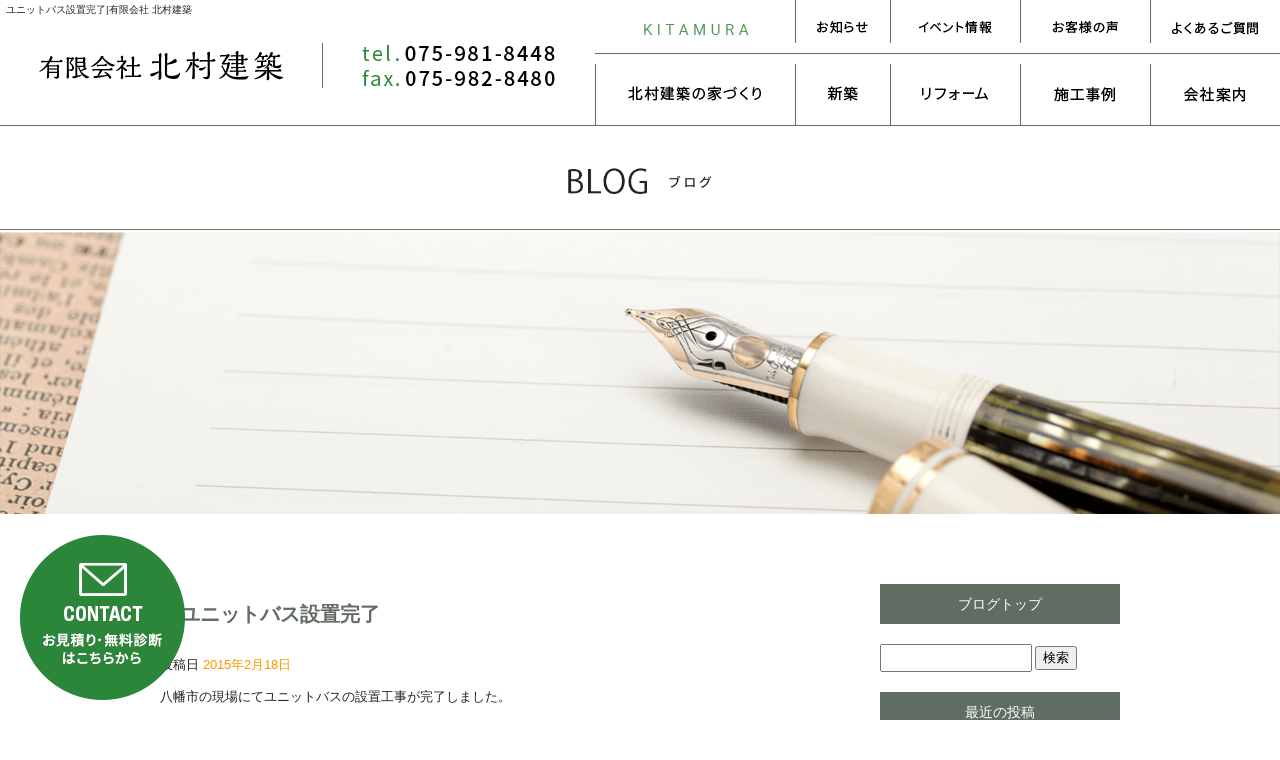

--- FILE ---
content_type: text/html; charset=UTF-8
request_url: https://www.kitamura-kenchiku.co.jp/archives/3095
body_size: 8038
content:
<!DOCTYPE html>
<html lang="ja">
<head>
<meta charset="UTF-8" />
<meta name="viewport" content="width=1400">
<meta name="format-detection" content="telephone=no">
<title>  ユニットバス設置完了 | 有限会社 北村建築</title>
<link rel="profile" href="http://gmpg.org/xfn/11" />
<link rel="stylesheet" type="text/css" media="all" href="https://www.kitamura-kenchiku.co.jp/60014055/wp-content/themes/multipress/style.css" />
<link rel="stylesheet" type="text/css" media="all" href="https://www.kitamura-kenchiku.co.jp/60014055/wp-content/themes/multipress/theme.css" />
<link rel="stylesheet" type="text/css" media="all" href="https://www.kitamura-kenchiku.co.jp/60014055/wp-content/themes/multipress/common.css" />
<link rel="icon" href="https://www.kitamura-kenchiku.co.jp/favicon.ico" />
<link rel="apple-touch-icon" type="image/png" sizes="240x240" href="/apple-touch-icon.png">
<link rel="stylesheet" type="text/css" media="all" href="/files/files_common.css" />
<link rel="stylesheet" type="text/css" media="all" href="/files/files_pc.css" />

<link rel="pingback" href="https://www.kitamura-kenchiku.co.jp/60014055/xmlrpc.php" />
<link rel='dns-prefetch' href='//s.w.org' />
<link rel="alternate" type="application/rss+xml" title="有限会社 北村建築 &raquo; フィード" href="https://www.kitamura-kenchiku.co.jp/feed" />
<link rel="alternate" type="application/rss+xml" title="有限会社 北村建築 &raquo; コメントフィード" href="https://www.kitamura-kenchiku.co.jp/comments/feed" />
		<script type="text/javascript">
			window._wpemojiSettings = {"baseUrl":"https:\/\/s.w.org\/images\/core\/emoji\/11\/72x72\/","ext":".png","svgUrl":"https:\/\/s.w.org\/images\/core\/emoji\/11\/svg\/","svgExt":".svg","source":{"concatemoji":"https:\/\/www.kitamura-kenchiku.co.jp\/60014055\/wp-includes\/js\/wp-emoji-release.min.js?ver=4.9.8"}};
			!function(a,b,c){function d(a,b){var c=String.fromCharCode;l.clearRect(0,0,k.width,k.height),l.fillText(c.apply(this,a),0,0);var d=k.toDataURL();l.clearRect(0,0,k.width,k.height),l.fillText(c.apply(this,b),0,0);var e=k.toDataURL();return d===e}function e(a){var b;if(!l||!l.fillText)return!1;switch(l.textBaseline="top",l.font="600 32px Arial",a){case"flag":return!(b=d([55356,56826,55356,56819],[55356,56826,8203,55356,56819]))&&(b=d([55356,57332,56128,56423,56128,56418,56128,56421,56128,56430,56128,56423,56128,56447],[55356,57332,8203,56128,56423,8203,56128,56418,8203,56128,56421,8203,56128,56430,8203,56128,56423,8203,56128,56447]),!b);case"emoji":return b=d([55358,56760,9792,65039],[55358,56760,8203,9792,65039]),!b}return!1}function f(a){var c=b.createElement("script");c.src=a,c.defer=c.type="text/javascript",b.getElementsByTagName("head")[0].appendChild(c)}var g,h,i,j,k=b.createElement("canvas"),l=k.getContext&&k.getContext("2d");for(j=Array("flag","emoji"),c.supports={everything:!0,everythingExceptFlag:!0},i=0;i<j.length;i++)c.supports[j[i]]=e(j[i]),c.supports.everything=c.supports.everything&&c.supports[j[i]],"flag"!==j[i]&&(c.supports.everythingExceptFlag=c.supports.everythingExceptFlag&&c.supports[j[i]]);c.supports.everythingExceptFlag=c.supports.everythingExceptFlag&&!c.supports.flag,c.DOMReady=!1,c.readyCallback=function(){c.DOMReady=!0},c.supports.everything||(h=function(){c.readyCallback()},b.addEventListener?(b.addEventListener("DOMContentLoaded",h,!1),a.addEventListener("load",h,!1)):(a.attachEvent("onload",h),b.attachEvent("onreadystatechange",function(){"complete"===b.readyState&&c.readyCallback()})),g=c.source||{},g.concatemoji?f(g.concatemoji):g.wpemoji&&g.twemoji&&(f(g.twemoji),f(g.wpemoji)))}(window,document,window._wpemojiSettings);
		</script>
		<style type="text/css">
img.wp-smiley,
img.emoji {
	display: inline !important;
	border: none !important;
	box-shadow: none !important;
	height: 1em !important;
	width: 1em !important;
	margin: 0 .07em !important;
	vertical-align: -0.1em !important;
	background: none !important;
	padding: 0 !important;
}
</style>
<link rel='stylesheet' id='simplamodalwindow-css'  href='https://www.kitamura-kenchiku.co.jp/60014055/wp-content/plugins/light-box-miyamoto/SimplaModalwindow/jquery.SimplaModalwindow.css?ver=4.9.8' type='text/css' media='all' />
<link rel='stylesheet' id='toc-screen-css'  href='https://www.kitamura-kenchiku.co.jp/60014055/wp-content/plugins/table-of-contents-plus/screen.min.css?ver=1509' type='text/css' media='all' />
<link rel='stylesheet' id='addtoany-css'  href='https://www.kitamura-kenchiku.co.jp/60014055/wp-content/plugins/add-to-any/addtoany.min.css?ver=1.15' type='text/css' media='all' />
<link rel='stylesheet' id='iqfmcss-css'  href='https://www.kitamura-kenchiku.co.jp/60014055/wp-content/plugins/inquiry-form-creator/css/inquiry-form.css?ver=0.7' type='text/css' media='all' />
<script type='text/javascript' src='https://www.kitamura-kenchiku.co.jp/60014055/wp-includes/js/jquery/jquery.js?ver=1.12.4'></script>
<script type='text/javascript' src='https://www.kitamura-kenchiku.co.jp/60014055/wp-includes/js/jquery/jquery-migrate.min.js?ver=1.4.1'></script>
<script type='text/javascript' src='https://www.kitamura-kenchiku.co.jp/60014055/wp-content/plugins/light-box-miyamoto/SimplaModalwindow/jquery.SimplaModalwindow.js?ver=1.7.1'></script>
<script type='text/javascript' src='https://www.kitamura-kenchiku.co.jp/60014055/wp-content/plugins/add-to-any/addtoany.min.js?ver=1.1'></script>
<script type='text/javascript' src='https://www.kitamura-kenchiku.co.jp/60014055/wp-content/plugins/inquiry-form-creator/js/ajaxzip2/ajaxzip2.js?ver=2.10'></script>
<script type='text/javascript' src='https://www.kitamura-kenchiku.co.jp/60014055/wp-content/plugins/inquiry-form-creator/js/jquery.upload.js?ver=1.0.2'></script>
<link rel='https://api.w.org/' href='https://www.kitamura-kenchiku.co.jp/wp-json/' />
<link rel='prev' title='土間打ち' href='https://www.kitamura-kenchiku.co.jp/archives/3066' />
<link rel='next' title='ユニットバス施工' href='https://www.kitamura-kenchiku.co.jp/archives/3097' />
<link rel="canonical" href="https://www.kitamura-kenchiku.co.jp/archives/3095" />
<link rel='shortlink' href='https://www.kitamura-kenchiku.co.jp/?p=3095' />
<link rel="alternate" type="application/json+oembed" href="https://www.kitamura-kenchiku.co.jp/wp-json/oembed/1.0/embed?url=https%3A%2F%2Fwww.kitamura-kenchiku.co.jp%2Farchives%2F3095" />
<link rel="alternate" type="text/xml+oembed" href="https://www.kitamura-kenchiku.co.jp/wp-json/oembed/1.0/embed?url=https%3A%2F%2Fwww.kitamura-kenchiku.co.jp%2Farchives%2F3095&#038;format=xml" />

<script data-cfasync="false">
window.a2a_config=window.a2a_config||{};a2a_config.callbacks=[];a2a_config.overlays=[];a2a_config.templates={};a2a_localize = {
	Share: "共有",
	Save: "ブックマーク",
	Subscribe: "購読",
	Email: "メール",
	Bookmark: "ブックマーク",
	ShowAll: "すべて表示する",
	ShowLess: "小さく表示する",
	FindServices: "サービスを探す",
	FindAnyServiceToAddTo: "追加するサービスを今すぐ探す",
	PoweredBy: "Powered by",
	ShareViaEmail: "メールでシェアする",
	SubscribeViaEmail: "メールで購読する",
	BookmarkInYourBrowser: "ブラウザにブックマーク",
	BookmarkInstructions: "このページをブックマークするには、 Ctrl+D または \u2318+D を押下。",
	AddToYourFavorites: "お気に入りに追加",
	SendFromWebOrProgram: "任意のメールアドレスまたはメールプログラムから送信",
	EmailProgram: "メールプログラム",
	More: "詳細&#8230;"
};

(function(d,s,a,b){a=d.createElement(s);b=d.getElementsByTagName(s)[0];a.async=1;a.src="https://static.addtoany.com/menu/page.js";b.parentNode.insertBefore(a,b);})(document,"script");
</script>
<!-- Global site tag (gtag.js) - Google Analytics -->
<script async src="https://www.googletagmanager.com/gtag/js?id=UA-23980514-1"></script>
<script>
  window.dataLayer = window.dataLayer || [];
  function gtag(){dataLayer.push(arguments);}
  gtag('js', new Date());

  gtag('config', 'UA-23980514-1');
</script>
<script>AjaxZip2.JSONDATA = "https://www.kitamura-kenchiku.co.jp/60014055/wp-content/plugins/inquiry-form-creator/js/ajaxzip2/data";</script>




<meta name="description" content="昭和49年八幡市で創業！京都の住宅リフォーム・注文住宅の新築施工を手掛ける北村建築は、地域の皆様の「家」のお悩みに寄り添います。25項目の住宅無料点検承り中！" />
<meta name="keywords" content="有限会社 北村建築,リフォーム,注文建築,京都,八幡市,枚方,京都市,向日市,京田辺,宇治,水回り,耐震" />

<script type="text/javascript" src="/files/js/effect_pc.js"></script>
<link rel="stylesheet" href="/files/Gallery-master/css/blueimp-gallery.min.css">
<script src="/files/Gallery-master/js/blueimp-gallery.min.js"></script>


<!-- OGPここから -->
<meta property="fb:app_id" content="" />
<meta property="og:type" content="website" />
<meta property="og:locale" content="ja_JP" />
<meta property="og:description" content="八幡市の現場にてユニットバスの設置工事が完了しました。">
<meta property="og:image" content="https://www.kitamura-kenchiku.co.jp/files/facebook_face.jpg">
<meta property="og:title" content="ユニットバス設置完了">
<meta property="og:url" content="https://www.kitamura-kenchiku.co.jp/archives/3095/">
<meta property="og:site_name" content="有限会社 北村建築">
<!-- OGPここまで -->
</head>


<body id="page_3095"  class="blog">

<div id="wrapper">
<div id="blueimp-gallery" class="blueimp-gallery blueimp-gallery-controls">
    <div class="slides"></div>
    <h3 class="title"></h3>
    <p class="description"></p>
    <a class="prev">‹</a>
    <a class="next">›</a>
    <a class="close">×</a>
    <a class="play-pause"></a>
    <ol class="indicator"></ol>
</div>

	<div id="branding_box">

	<div id="site-description">
<a href="https://www.kitamura-kenchiku.co.jp/" title="有限会社 北村建築" rel="home">  ユニットバス設置完了|有限会社 北村建築</a>
	</div>


<div id="header_information" class="post">

	
<div class="post-data">
<div class="main_header">
<a href="/"><img src="/files/sp1.gif" width="240" height="100" /></a>
</div>
</div>

<div class="clear_float"></div>

	
</div><!-- #header_information -->


	<div id="access" role="navigation">
		<div class="menu-header"><ul id="menu-gnavi" class="menu"><li id="menu-item-9334" class="gnavi11 menu-item menu-item-type-custom menu-item-object-custom menu-item-9334"><a href="/archives/category/blogpost">お知らせ</a></li>
<li id="menu-item-9335" class="gnavi12 menu-item menu-item-type-custom menu-item-object-custom menu-item-9335"><a href="/archives/category/event">イベント情報</a></li>
<li id="menu-item-9336" class="gnavi13 menu-item menu-item-type-post_type menu-item-object-page menu-item-9336"><a href="https://www.kitamura-kenchiku.co.jp/voices">お客様の声</a></li>
<li id="menu-item-9337" class="gnavi14 menu-item menu-item-type-post_type menu-item-object-page menu-item-9337"><a href="https://www.kitamura-kenchiku.co.jp/faq">よくあるご質問</a></li>
<li id="menu-item-9115" class="gnavi15 menu-item menu-item-type-custom menu-item-object-custom menu-item-has-children menu-item-9115"><a href="/policy">北村建築の家づくり</a>
<ul class="sub-menu">
	<li id="menu-item-9333" class="sub-gnavi menu-item menu-item-type-post_type menu-item-object-page menu-item-9333"><a href="https://www.kitamura-kenchiku.co.jp/policy">こだわり</a></li>
</ul>
</li>
<li id="menu-item-1432" class="gnavi16 menu-item menu-item-type-post_type menu-item-object-page menu-item-1432"><a href="https://www.kitamura-kenchiku.co.jp/new-build">新築</a></li>
<li id="menu-item-1433" class="gnavi17 menu-item menu-item-type-post_type menu-item-object-page menu-item-1433"><a href="https://www.kitamura-kenchiku.co.jp/reform">リフォーム</a></li>
<li id="menu-item-9008" class="gnavi18 menu-item menu-item-type-custom menu-item-object-custom menu-item-has-children menu-item-9008"><a href="/new-example">施工事例</a>
<ul class="sub-menu">
	<li id="menu-item-9006" class="sub-gnavi2 menu-item menu-item-type-post_type menu-item-object-page menu-item-9006"><a href="https://www.kitamura-kenchiku.co.jp/new-example">新築事例</a></li>
	<li id="menu-item-1434" class="sub-gnavi2 menu-item menu-item-type-post_type menu-item-object-page menu-item-1434"><a href="https://www.kitamura-kenchiku.co.jp/western">洋風建築</a></li>
	<li id="menu-item-1435" class="sub-gnavi2 menu-item menu-item-type-post_type menu-item-object-page menu-item-1435"><a href="https://www.kitamura-kenchiku.co.jp/japanese">和風建築</a></li>
	<li id="menu-item-9007" class="sub-gnavi2 menu-item menu-item-type-post_type menu-item-object-page menu-item-9007"><a href="https://www.kitamura-kenchiku.co.jp/reform-example">リフォーム事例</a></li>
	<li id="menu-item-1436" class="sub-gnavi2 menu-item menu-item-type-post_type menu-item-object-page menu-item-1436"><a href="https://www.kitamura-kenchiku.co.jp/kitchen-bath">キッチン・お風呂</a></li>
	<li id="menu-item-1438" class="sub-gnavi2 menu-item menu-item-type-post_type menu-item-object-page menu-item-1438"><a href="https://www.kitamura-kenchiku.co.jp/toilet">洗面・トイレ</a></li>
	<li id="menu-item-1439" class="sub-gnavi2 menu-item menu-item-type-post_type menu-item-object-page menu-item-1439"><a href="https://www.kitamura-kenchiku.co.jp/house">住宅リフォーム</a></li>
	<li id="menu-item-1440" class="sub-gnavi2 menu-item menu-item-type-post_type menu-item-object-page menu-item-1440"><a href="https://www.kitamura-kenchiku.co.jp/disaster">耐震リフォーム</a></li>
	<li id="menu-item-1437" class="sub-gnavi2 menu-item menu-item-type-post_type menu-item-object-page menu-item-1437"><a href="https://www.kitamura-kenchiku.co.jp/marugoto">丸ごとリフォーム</a></li>
</ul>
</li>
<li id="menu-item-1442" class="gnavi19 menu-item menu-item-type-post_type menu-item-object-page menu-item-has-children menu-item-1442"><a href="https://www.kitamura-kenchiku.co.jp/company">会社案内</a>
<ul class="sub-menu">
	<li id="menu-item-9095" class="sub-gnavi2 menu-item menu-item-type-custom menu-item-object-custom menu-item-9095"><a href="/company#knbucg9as0e7gd27b25l">ご挨拶</a></li>
	<li id="menu-item-9096" class="sub-gnavi2 menu-item menu-item-type-custom menu-item-object-custom menu-item-9096"><a href="/company#wsb25jo5ewd62gyk0zc9">スタッフ紹介</a></li>
	<li id="menu-item-9097" class="sub-gnavi2 menu-item menu-item-type-custom menu-item-object-custom menu-item-9097"><a href="/company#gu4ixljgn8t7hbfgd1ja">会社概要</a></li>
	<li id="menu-item-7975" class="sub-gnavi2 menu-item menu-item-type-post_type menu-item-object-page menu-item-7975"><a href="https://www.kitamura-kenchiku.co.jp/zeh">ZEH住宅への取り組み</a></li>
</ul>
</li>
</ul></div>	</div><!-- #access -->

	</div><!-- #branding_box -->
<div id="main_teaser">


        <img alt="オフィシャルブログ" src="https://www.kitamura-kenchiku.co.jp/60014055/wp-content/uploads/2020/11/pc_teaser_19.png">
</div>

<div id="outer_block">
<div id="inner_block">

    <div id="blog_main">

    <div id="container">

            


				<div id="post-3095" class="post-3095 post type-post status-publish format-standard hentry category-blogpost">
					<h1 class="entry-title">ユニットバス設置完了</h1>

					<div class="entry-meta">
						<span class="meta-prep meta-prep-author">投稿日</span> <a href="https://www.kitamura-kenchiku.co.jp/archives/3095" title="6:18 PM" rel="bookmark"><span class="entry-date">2015年2月18日</span></a><!-- <span class="meta-sep">by</span>-->  <!--<span class="author vcard"><a class="url fn n" href="https://www.kitamura-kenchiku.co.jp/archives/author/kitamura-kenchiku" title="kitamura-kenchiku の投稿をすべて表示">kitamura-kenchiku</a></span>-->					</div><!-- .entry-meta -->

					<div class="entry-content">

						<p>八幡市の現場にてユニットバスの設置工事が完了しました。</p>
<div class="addtoany_share_save_container addtoany_content addtoany_content_bottom"><div class="a2a_kit a2a_kit_size_32 addtoany_list" data-a2a-url="https://www.kitamura-kenchiku.co.jp/archives/3095" data-a2a-title="ユニットバス設置完了"><a class="a2a_button_facebook" href="https://www.addtoany.com/add_to/facebook?linkurl=https%3A%2F%2Fwww.kitamura-kenchiku.co.jp%2Farchives%2F3095&amp;linkname=%E3%83%A6%E3%83%8B%E3%83%83%E3%83%88%E3%83%90%E3%82%B9%E8%A8%AD%E7%BD%AE%E5%AE%8C%E4%BA%86" title="Facebook" rel="nofollow noopener" target="_blank"></a><a class="a2a_button_twitter" href="https://www.addtoany.com/add_to/twitter?linkurl=https%3A%2F%2Fwww.kitamura-kenchiku.co.jp%2Farchives%2F3095&amp;linkname=%E3%83%A6%E3%83%8B%E3%83%83%E3%83%88%E3%83%90%E3%82%B9%E8%A8%AD%E7%BD%AE%E5%AE%8C%E4%BA%86" title="Twitter" rel="nofollow noopener" target="_blank"></a><a class="a2a_button_google_plus" href="https://www.addtoany.com/add_to/google_plus?linkurl=https%3A%2F%2Fwww.kitamura-kenchiku.co.jp%2Farchives%2F3095&amp;linkname=%E3%83%A6%E3%83%8B%E3%83%83%E3%83%88%E3%83%90%E3%82%B9%E8%A8%AD%E7%BD%AE%E5%AE%8C%E4%BA%86" title="Google+" rel="nofollow noopener" target="_blank"></a><a class="a2a_dd addtoany_share_save addtoany_share" href="https://www.addtoany.com/share"></a></div></div>
											</div><!-- .entry-content -->


					<div class="entry-utility">
												
					</div><!-- .entry-utility -->
				</div><!-- #post-## -->

				<div id="nav-below" class="navigation">
					<div class="nav-previous"><a href="https://www.kitamura-kenchiku.co.jp/archives/3066" rel="prev"><span class="meta-nav">&larr;</span> 土間打ち</a></div>
					<div class="nav-next"><a href="https://www.kitamura-kenchiku.co.jp/archives/3097" rel="next">ユニットバス施工 <span class="meta-nav">&rarr;</span></a></div>
				</div><!-- #nav-below -->




    </div><!-- #container -->

		<div id="primary" class="widget-area" role="complementary">
			<ul class="xoxo">


<li id="text-2" class="widget-container widget_text">			<div class="textwidget"><div class="widget-title2 unity_title"><a href="/blog">ブログトップ</a></div>
</div>
		</li><li id="search-2" class="widget-container widget_search"><form role="search" method="get" id="searchform" class="searchform" action="https://www.kitamura-kenchiku.co.jp/">
				<div>
					<label class="screen-reader-text" for="s">検索:</label>
					<input type="text" value="" name="s" id="s" />
					<input type="submit" id="searchsubmit" value="検索" />
				</div>
			</form></li>		<li id="recent-posts-2" class="widget-container widget_recent_entries">		<h3 class="widget-title unity_title">最近の投稿</h3>		<ul>
											<li>
					<a href="https://www.kitamura-kenchiku.co.jp/archives/10209">北村建築のよもやま話～高齢者配慮・バリアフリー：段差・手すり・照明～</a>
									</li>
											<li>
					<a href="https://www.kitamura-kenchiku.co.jp/archives/10203">アルペジオを極める！弾き語りに使えるスリーフィンガー練習法</a>
									</li>
											<li>
					<a href="https://www.kitamura-kenchiku.co.jp/archives/10199">金利と物価高で返済が重い…今すぐできる見直し術</a>
									</li>
											<li>
					<a href="https://www.kitamura-kenchiku.co.jp/archives/10196">円安加速！建築資材インフレ時代の賢い家づくり</a>
									</li>
											<li>
					<a href="https://www.kitamura-kenchiku.co.jp/archives/10186">お正月の伝統行事と古民家建築の美</a>
									</li>
					</ul>
		</li><li id="archives-2" class="widget-container widget_archive"><h3 class="widget-title unity_title">アーカイブ</h3>		<ul>
			<li><a href='https://www.kitamura-kenchiku.co.jp/archives/date/2026/01'>2026年1月</a></li>
	<li><a href='https://www.kitamura-kenchiku.co.jp/archives/date/2025/12'>2025年12月</a></li>
	<li><a href='https://www.kitamura-kenchiku.co.jp/archives/date/2025/11'>2025年11月</a></li>
	<li><a href='https://www.kitamura-kenchiku.co.jp/archives/date/2025/10'>2025年10月</a></li>
	<li><a href='https://www.kitamura-kenchiku.co.jp/archives/date/2025/09'>2025年9月</a></li>
	<li><a href='https://www.kitamura-kenchiku.co.jp/archives/date/2025/08'>2025年8月</a></li>
	<li><a href='https://www.kitamura-kenchiku.co.jp/archives/date/2022/06'>2022年6月</a></li>
	<li><a href='https://www.kitamura-kenchiku.co.jp/archives/date/2022/01'>2022年1月</a></li>
	<li><a href='https://www.kitamura-kenchiku.co.jp/archives/date/2021/11'>2021年11月</a></li>
	<li><a href='https://www.kitamura-kenchiku.co.jp/archives/date/2021/09'>2021年9月</a></li>
	<li><a href='https://www.kitamura-kenchiku.co.jp/archives/date/2021/08'>2021年8月</a></li>
	<li><a href='https://www.kitamura-kenchiku.co.jp/archives/date/2021/06'>2021年6月</a></li>
	<li><a href='https://www.kitamura-kenchiku.co.jp/archives/date/2021/04'>2021年4月</a></li>
	<li><a href='https://www.kitamura-kenchiku.co.jp/archives/date/2021/03'>2021年3月</a></li>
	<li><a href='https://www.kitamura-kenchiku.co.jp/archives/date/2020/12'>2020年12月</a></li>
	<li><a href='https://www.kitamura-kenchiku.co.jp/archives/date/2020/11'>2020年11月</a></li>
	<li><a href='https://www.kitamura-kenchiku.co.jp/archives/date/2020/10'>2020年10月</a></li>
	<li><a href='https://www.kitamura-kenchiku.co.jp/archives/date/2020/09'>2020年9月</a></li>
	<li><a href='https://www.kitamura-kenchiku.co.jp/archives/date/2020/06'>2020年6月</a></li>
	<li><a href='https://www.kitamura-kenchiku.co.jp/archives/date/2020/05'>2020年5月</a></li>
	<li><a href='https://www.kitamura-kenchiku.co.jp/archives/date/2018/07'>2018年7月</a></li>
	<li><a href='https://www.kitamura-kenchiku.co.jp/archives/date/2018/06'>2018年6月</a></li>
	<li><a href='https://www.kitamura-kenchiku.co.jp/archives/date/2018/05'>2018年5月</a></li>
	<li><a href='https://www.kitamura-kenchiku.co.jp/archives/date/2018/03'>2018年3月</a></li>
	<li><a href='https://www.kitamura-kenchiku.co.jp/archives/date/2018/02'>2018年2月</a></li>
	<li><a href='https://www.kitamura-kenchiku.co.jp/archives/date/2018/01'>2018年1月</a></li>
	<li><a href='https://www.kitamura-kenchiku.co.jp/archives/date/2017/12'>2017年12月</a></li>
	<li><a href='https://www.kitamura-kenchiku.co.jp/archives/date/2017/11'>2017年11月</a></li>
	<li><a href='https://www.kitamura-kenchiku.co.jp/archives/date/2017/10'>2017年10月</a></li>
	<li><a href='https://www.kitamura-kenchiku.co.jp/archives/date/2017/08'>2017年8月</a></li>
	<li><a href='https://www.kitamura-kenchiku.co.jp/archives/date/2017/07'>2017年7月</a></li>
	<li><a href='https://www.kitamura-kenchiku.co.jp/archives/date/2017/06'>2017年6月</a></li>
	<li><a href='https://www.kitamura-kenchiku.co.jp/archives/date/2017/05'>2017年5月</a></li>
	<li><a href='https://www.kitamura-kenchiku.co.jp/archives/date/2017/04'>2017年4月</a></li>
	<li><a href='https://www.kitamura-kenchiku.co.jp/archives/date/2017/03'>2017年3月</a></li>
	<li><a href='https://www.kitamura-kenchiku.co.jp/archives/date/2017/02'>2017年2月</a></li>
	<li><a href='https://www.kitamura-kenchiku.co.jp/archives/date/2017/01'>2017年1月</a></li>
	<li><a href='https://www.kitamura-kenchiku.co.jp/archives/date/2016/12'>2016年12月</a></li>
	<li><a href='https://www.kitamura-kenchiku.co.jp/archives/date/2016/11'>2016年11月</a></li>
	<li><a href='https://www.kitamura-kenchiku.co.jp/archives/date/2016/10'>2016年10月</a></li>
	<li><a href='https://www.kitamura-kenchiku.co.jp/archives/date/2016/09'>2016年9月</a></li>
	<li><a href='https://www.kitamura-kenchiku.co.jp/archives/date/2016/08'>2016年8月</a></li>
	<li><a href='https://www.kitamura-kenchiku.co.jp/archives/date/2016/07'>2016年7月</a></li>
	<li><a href='https://www.kitamura-kenchiku.co.jp/archives/date/2016/06'>2016年6月</a></li>
	<li><a href='https://www.kitamura-kenchiku.co.jp/archives/date/2016/05'>2016年5月</a></li>
	<li><a href='https://www.kitamura-kenchiku.co.jp/archives/date/2016/04'>2016年4月</a></li>
	<li><a href='https://www.kitamura-kenchiku.co.jp/archives/date/2016/03'>2016年3月</a></li>
	<li><a href='https://www.kitamura-kenchiku.co.jp/archives/date/2016/02'>2016年2月</a></li>
	<li><a href='https://www.kitamura-kenchiku.co.jp/archives/date/2016/01'>2016年1月</a></li>
	<li><a href='https://www.kitamura-kenchiku.co.jp/archives/date/2015/12'>2015年12月</a></li>
	<li><a href='https://www.kitamura-kenchiku.co.jp/archives/date/2015/11'>2015年11月</a></li>
	<li><a href='https://www.kitamura-kenchiku.co.jp/archives/date/2015/10'>2015年10月</a></li>
	<li><a href='https://www.kitamura-kenchiku.co.jp/archives/date/2015/09'>2015年9月</a></li>
	<li><a href='https://www.kitamura-kenchiku.co.jp/archives/date/2015/08'>2015年8月</a></li>
	<li><a href='https://www.kitamura-kenchiku.co.jp/archives/date/2015/07'>2015年7月</a></li>
	<li><a href='https://www.kitamura-kenchiku.co.jp/archives/date/2015/06'>2015年6月</a></li>
	<li><a href='https://www.kitamura-kenchiku.co.jp/archives/date/2015/05'>2015年5月</a></li>
	<li><a href='https://www.kitamura-kenchiku.co.jp/archives/date/2015/04'>2015年4月</a></li>
	<li><a href='https://www.kitamura-kenchiku.co.jp/archives/date/2015/03'>2015年3月</a></li>
	<li><a href='https://www.kitamura-kenchiku.co.jp/archives/date/2015/02'>2015年2月</a></li>
	<li><a href='https://www.kitamura-kenchiku.co.jp/archives/date/2015/01'>2015年1月</a></li>
	<li><a href='https://www.kitamura-kenchiku.co.jp/archives/date/2014/12'>2014年12月</a></li>
	<li><a href='https://www.kitamura-kenchiku.co.jp/archives/date/2014/11'>2014年11月</a></li>
	<li><a href='https://www.kitamura-kenchiku.co.jp/archives/date/2014/10'>2014年10月</a></li>
	<li><a href='https://www.kitamura-kenchiku.co.jp/archives/date/2014/09'>2014年9月</a></li>
	<li><a href='https://www.kitamura-kenchiku.co.jp/archives/date/2014/08'>2014年8月</a></li>
	<li><a href='https://www.kitamura-kenchiku.co.jp/archives/date/2014/07'>2014年7月</a></li>
	<li><a href='https://www.kitamura-kenchiku.co.jp/archives/date/2014/06'>2014年6月</a></li>
	<li><a href='https://www.kitamura-kenchiku.co.jp/archives/date/2014/05'>2014年5月</a></li>
	<li><a href='https://www.kitamura-kenchiku.co.jp/archives/date/2014/04'>2014年4月</a></li>
	<li><a href='https://www.kitamura-kenchiku.co.jp/archives/date/2014/03'>2014年3月</a></li>
	<li><a href='https://www.kitamura-kenchiku.co.jp/archives/date/2014/02'>2014年2月</a></li>
	<li><a href='https://www.kitamura-kenchiku.co.jp/archives/date/2014/01'>2014年1月</a></li>
	<li><a href='https://www.kitamura-kenchiku.co.jp/archives/date/2013/12'>2013年12月</a></li>
	<li><a href='https://www.kitamura-kenchiku.co.jp/archives/date/2013/11'>2013年11月</a></li>
	<li><a href='https://www.kitamura-kenchiku.co.jp/archives/date/2013/10'>2013年10月</a></li>
		</ul>
		</li><li id="categories-2" class="widget-container widget_categories"><h3 class="widget-title unity_title">カテゴリー</h3>		<ul>
	<li class="cat-item cat-item-1"><a href="https://www.kitamura-kenchiku.co.jp/archives/category/blogpost" >新着情報</a>
</li>
	<li class="cat-item cat-item-14"><a href="https://www.kitamura-kenchiku.co.jp/archives/category/column" >コラム</a>
</li>
		</ul>
</li><li id="calendar-2" class="widget-container widget_calendar"><h3 class="widget-title unity_title">投稿日カレンダー</h3><div id="calendar_wrap" class="calendar_wrap"><table id="wp-calendar">
	<caption>2026年1月</caption>
	<thead>
	<tr>
		<th scope="col" title="日曜日">日</th>
		<th scope="col" title="月曜日">月</th>
		<th scope="col" title="火曜日">火</th>
		<th scope="col" title="水曜日">水</th>
		<th scope="col" title="木曜日">木</th>
		<th scope="col" title="金曜日">金</th>
		<th scope="col" title="土曜日">土</th>
	</tr>
	</thead>

	<tfoot>
	<tr>
		<td colspan="3" id="prev"><a href="https://www.kitamura-kenchiku.co.jp/archives/date/2025/12">&laquo; 12月</a></td>
		<td class="pad">&nbsp;</td>
		<td colspan="3" id="next" class="pad">&nbsp;</td>
	</tr>
	</tfoot>

	<tbody>
	<tr>
		<td colspan="4" class="pad">&nbsp;</td><td>1</td><td>2</td><td>3</td>
	</tr>
	<tr>
		<td>4</td><td><a href="https://www.kitamura-kenchiku.co.jp/archives/date/2026/01/05" aria-label="2026年1月5日 に投稿を公開">5</a></td><td>6</td><td>7</td><td>8</td><td>9</td><td><a href="https://www.kitamura-kenchiku.co.jp/archives/date/2026/01/10" aria-label="2026年1月10日 に投稿を公開">10</a></td>
	</tr>
	<tr>
		<td>11</td><td>12</td><td>13</td><td>14</td><td><a href="https://www.kitamura-kenchiku.co.jp/archives/date/2026/01/15" aria-label="2026年1月15日 に投稿を公開">15</a></td><td><a href="https://www.kitamura-kenchiku.co.jp/archives/date/2026/01/16" aria-label="2026年1月16日 に投稿を公開">16</a></td><td>17</td>
	</tr>
	<tr>
		<td>18</td><td>19</td><td id="today">20</td><td>21</td><td>22</td><td>23</td><td>24</td>
	</tr>
	<tr>
		<td>25</td><td>26</td><td>27</td><td>28</td><td>29</td><td>30</td><td>31</td>
	</tr>
	</tbody>
	</table></div></li>			</ul>
		</div><!-- #primary .widget-area -->


</div><!-- #main -->

</div><!-- #inner_block -->
</div><!-- #outer_block -->

<div id="footer_block">
	<div id="footer_box">
		<div id="footer_sitemap_block">



    <div id="footer-widget-area" role="complementary">

<div id="first" class="widget-area">
  <ul class="xoxo">
<div class="menu-header"><ul id="menu-footer_navi" class="menu"><li id="menu-item-9050" class="menu-item menu-item-type-custom menu-item-object-custom menu-item-9050"><a href="/policy">北村建築の家づくり</a></li>
<li id="menu-item-9051" class="menu-item menu-item-type-post_type menu-item-object-page menu-item-9051"><a href="https://www.kitamura-kenchiku.co.jp/policy">こだわり</a></li>
<li id="menu-item-9505" class="menu-item menu-item-type-post_type menu-item-object-page menu-item-9505"><a href="https://www.kitamura-kenchiku.co.jp/new-build">新築</a></li>
<li id="menu-item-9053" class="menu-item menu-item-type-post_type menu-item-object-page menu-item-9053"><a href="https://www.kitamura-kenchiku.co.jp/reform">リフォーム</a></li>
<li id="menu-item-9068" class="menu-item menu-item-type-custom menu-item-object-custom menu-item-9068"><a href="/new-example">施工事例</a></li>
<li id="menu-item-9054" class="menu-item menu-item-type-post_type menu-item-object-page menu-item-9054"><a href="https://www.kitamura-kenchiku.co.jp/new-example">新築事例</a></li>
<li id="menu-item-9055" class="menu-item menu-item-type-post_type menu-item-object-page menu-item-9055"><a href="https://www.kitamura-kenchiku.co.jp/western">洋風建築</a></li>
<li id="menu-item-9056" class="menu-item menu-item-type-post_type menu-item-object-page menu-item-9056"><a href="https://www.kitamura-kenchiku.co.jp/japanese">和風建築</a></li>
<li id="menu-item-9057" class="menu-item menu-item-type-post_type menu-item-object-page menu-item-9057"><a href="https://www.kitamura-kenchiku.co.jp/reform-example">リフォーム事例</a></li>
<li id="menu-item-9058" class="menu-item menu-item-type-post_type menu-item-object-page menu-item-9058"><a href="https://www.kitamura-kenchiku.co.jp/kitchen-bath">キッチン・お風呂</a></li>
<li id="menu-item-9059" class="menu-item menu-item-type-post_type menu-item-object-page menu-item-9059"><a href="https://www.kitamura-kenchiku.co.jp/toilet">洗面・トイレ</a></li>
<li id="menu-item-9060" class="menu-item menu-item-type-post_type menu-item-object-page menu-item-9060"><a href="https://www.kitamura-kenchiku.co.jp/house">住宅リフォーム</a></li>
<li id="menu-item-9061" class="menu-item menu-item-type-post_type menu-item-object-page menu-item-9061"><a href="https://www.kitamura-kenchiku.co.jp/disaster">耐震リフォーム</a></li>
<li id="menu-item-9062" class="menu-item menu-item-type-post_type menu-item-object-page menu-item-9062"><a href="https://www.kitamura-kenchiku.co.jp/marugoto">丸ごとリフォーム</a></li>
<li id="menu-item-9063" class="menu-item menu-item-type-post_type menu-item-object-page menu-item-9063"><a href="https://www.kitamura-kenchiku.co.jp/company">会社案内</a></li>
<li id="menu-item-9069" class="menu-item menu-item-type-custom menu-item-object-custom menu-item-9069"><a href="/company#knbucg9as0e7gd27b25l">ご挨拶</a></li>
<li id="menu-item-9070" class="menu-item menu-item-type-custom menu-item-object-custom menu-item-9070"><a href="/company#wsb25jo5ewd62gyk0zc9">スタッフ紹介</a></li>
<li id="menu-item-9071" class="menu-item menu-item-type-custom menu-item-object-custom menu-item-9071"><a href="/company#gu4ixljgn8t7hbfgd1ja">会社概要</a></li>
<li id="menu-item-9064" class="menu-item menu-item-type-post_type menu-item-object-page menu-item-9064"><a href="https://www.kitamura-kenchiku.co.jp/zeh">ZEH住宅への取り組み</a></li>
<li id="menu-item-9101" class="menu-item menu-item-type-custom menu-item-object-custom menu-item-9101"><a href="https://www.kitamura-kenchiku.co.jp/archives/category/blogpost">お知らせ</a></li>
<li id="menu-item-9116" class="menu-item menu-item-type-custom menu-item-object-custom menu-item-9116"><a href="https://www.kitamura-kenchiku.co.jp/archives/category/event">イベント情報</a></li>
<li id="menu-item-9065" class="menu-item menu-item-type-post_type menu-item-object-page menu-item-9065"><a href="https://www.kitamura-kenchiku.co.jp/voices">お客様の声</a></li>
<li id="menu-item-9066" class="menu-item menu-item-type-post_type menu-item-object-page menu-item-9066"><a href="https://www.kitamura-kenchiku.co.jp/faq">よくあるご質問</a></li>
<li id="menu-item-9067" class="menu-item menu-item-type-post_type menu-item-object-page menu-item-9067"><a href="https://www.kitamura-kenchiku.co.jp/contact">お問い合わせ</a></li>
</ul></div>  </ul>
</div>

  </div><!-- #footer-widget-area -->
		</div><!--#footer_sitemap_block-->

		<div class="footer_infomation">


<div id="footer_information" class="post">

		<div class="entry-post">

		<div class="post-data">
			<p>〒614-8225　京都府八幡市内里砂田10-3</p>
<p>TEL：075-981-8448 FAX：075-982-8480</p>

<div class="fixed_btn">
  <div id="fixed_btn_access"><a href="/contact"></a></div>
</div>

<div id="float_top_btn"><a href="#"><img src="/files/top_btn.png" alt="先頭へ戻る"></a></div>


  <script type="text/javascript"><!--

  jQuery(function($){
  var ua = navigator.userAgent;
  var ua2 = window.navigator.userAgent.toLowerCase();
  if((ua.indexOf('Android') > 0 && ua.indexOf('Mobile') == -1) || ua.indexOf('Kindle') > 0 || ua.indexOf('Silk') > 0 || ua.indexOf('msie') > 0 || ua.indexOf('Trident') > 0 || ua.indexOf('Edge') > 0 || ua2.indexOf('ipad') > -1 || ua2.indexOf('macintosh') > -1 && 'ontouchend' in document){
    $('div').css({'background-attachment': 'scroll' });
  }
  });


jQuery(function($) {
var i = 1;
$('#nxl7w3j6d3w3px7g80fh .main_btn,#xlicn7e4d9ha9l9i2azk .float_left,#tza84hfvy0gexpo6ck0y .eyecatch,#fyb4m6gw4kn80z70hg9p .main_btn,#q4rrd9e3bjy37qrakbu9 .float_left,#l0vzegbyrs19522g7yrn .float_left,#sen1qgbkpyncbbhcp3ff .float_left,#zgs73v2t4k2jxh65ppc2 .float_left,#r4pb8pbgqmw1smjzbx5k .float_left,#ulrg9r4jb4kvxwf20kn9 .float_left,#rmgwjg8ghmmc3hx38ir1 .float_left,#qfuu4wo4b6coij7ki0la .float_left,#jews6641mq1vetfzkwm6 .float_left').each(function(){
    $(this).addClass('float'+i);
    i++;
});
});

  jQuery(function($) {
  // グローバルナビの追尾
  var nav = $('#access,#page_6 #menu-gnavi');
  var offset = 0;
  if(!$('.fixed').length){
    offset = nav.offset();
  }else{
      resetOffset();
  }
  $(window).on('load resize', function(){
      resetOffset();
  });
  $(window).scroll(resetOffset);
  
  function resetOffset(){
    nav.removeClass('fixed');
    offset = nav.offset();
    if($(window).scrollTop() > offset.top) {
      nav.addClass('fixed');
    }
  }
});

  jQuery(function($){
  /*------------------------------------------------------------------------------------*/
  /* 画面幅に合わせる                             */
  /*------------------------------------------------------------------------------------*/
  $(window).on('ready load resize', function(){
    /*トップティザー・スライダー どっちか必要な方残す*/
    var target = '.entry_teaser_6';//トップ メイン画像
    var target_img = '.entry_teaser_6 img';
    var target = '#jquery_slider_pc .viewer';//トップ スライダー
    var target_img = '#jquery_slider_pc .viewer img';
    var target_sub = '#main_teaser';//中ページ
    var target_sub_img = '#main_teaser img';
    var target_second = '.secondmain';//セカンドメイン
    var target_second_img = '.secondmain img';

  //中ページ
    if($('body').width() > 500){
      $(target_sub_img).css({
        'width' : '100%',
        'height' : 'auto',
        'left' : 0,
      });
      $('#branding_box').css({
        'height' : $(target_sub_img).height() + 130 + 'px'
      });
}
    $(target_sub).css({ 'height' : $(target_sub_img).height() });

  //トップページ メイン画像・スライダー
    if($('body').width() > 500){
      $(target_img).css({
        'width' : '100%',
        'height' : 'auto',
        'left' : 0,
      });
      $('#page_6 #branding_box').css({
        'height' : $(target_img).height() + 130 + 'px'
      });
}
    $(target).css({ 'height' : $(target_img).height() });

  });
  });

      jQuery(window).bind('scroll', function(){
      jQuery('.easys_content_inner,#page_6 .easys_content .half_left,#page_6 .easys_content .half_right,#page_8 .easys_content .half_left,#page_8 .easys_content .half_right').each(function(){
        if(
         (jQuery(window).scrollTop() >= jQuery(this).offset().top - jQuery(window).height()*0.5) ||
         (jQuery(window).scrollTop() >= jQuery('body').height() - jQuery(window).height())
        ){
          jQuery(this).addClass('moved');
        }
      });
    });


jQuery(function(){
  jQuery('#qss44n1i74v9frz0mrg2 .sub_post').each(function(i){
    jQuery(this).attr('id', 'anchor' + i);
  });
});

jQuery(window).scroll(function(){
  if (jQuery(window).scrollTop() > 120) {
    jQuery('.main_header').addClass('fixed');
  } else {
    jQuery('.main_header').removeClass('fixed');
  }
});

  --></script>
		</div>

<div class="clear_float"></div>

	</div>
	
</div><!-- #footer_information -->


		</div><!-- .footer_infomation -->
	</div><!--footer_box-->

<address id="copyright">Copyright (C) 有限会社 北村建築 All Rights Reserved.</address>

</div><!--footer_block-->

</div><!--wrapper-->


</body>
</html>